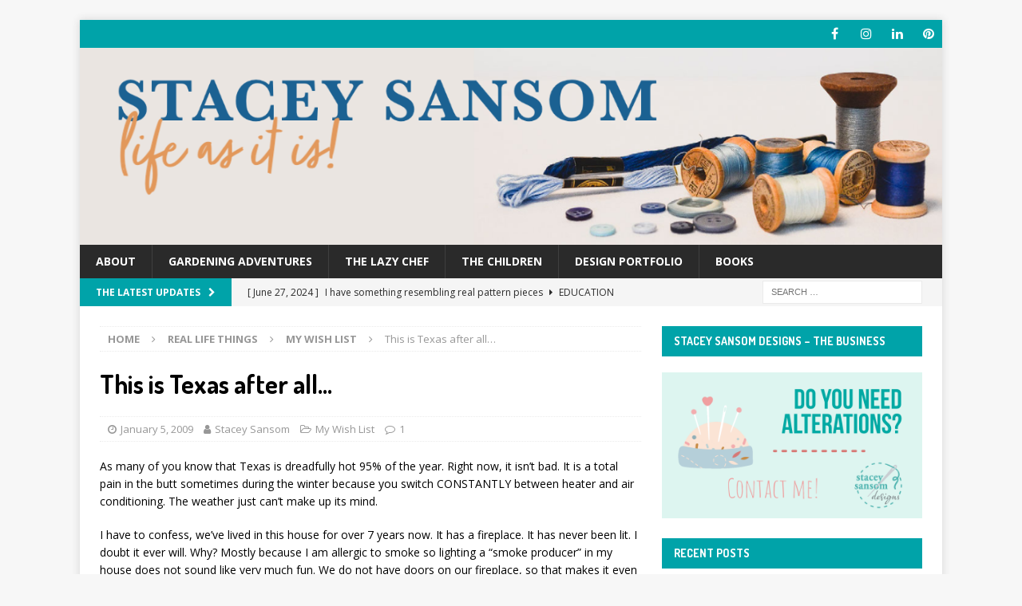

--- FILE ---
content_type: text/html; charset=UTF-8
request_url: https://www.staceysansom.com/2009/01/this-is-texas-after-all/
body_size: 15688
content:
<!DOCTYPE html>
<html class="no-js mh-one-sb" lang="en-US">
<head>
<meta charset="UTF-8">
<meta name="viewport" content="width=device-width, initial-scale=1.0">
<link rel="profile" href="http://gmpg.org/xfn/11" />
<link rel="pingback" href="https://www.staceysansom.com/xmlrpc.php" />
<meta name='robots' content='index, follow, max-image-preview:large, max-snippet:-1, max-video-preview:-1' />

	<!-- This site is optimized with the Yoast SEO plugin v26.8 - https://yoast.com/product/yoast-seo-wordpress/ -->
	<title>This is Texas after all... | Stacey Sansom</title>
	<link rel="canonical" href="https://www.staceysansom.com/2009/01/this-is-texas-after-all/" />
	<meta property="og:locale" content="en_US" />
	<meta property="og:type" content="article" />
	<meta property="og:title" content="This is Texas after all... | Stacey Sansom" />
	<meta property="og:description" content="As many of you know that Texas is dreadfully hot 95% of the year. Right now, it isn&#8217;t bad. It is a total pain in the butt sometimes during the winter because you switch CONSTANTLY between heater and air conditioning. « ... read more ... »" />
	<meta property="og:url" content="https://www.staceysansom.com/2009/01/this-is-texas-after-all/" />
	<meta property="og:site_name" content="Stacey Sansom" />
	<meta property="article:publisher" content="https://facebook.com/staceysansom/" />
	<meta property="article:author" content="https://facebook.com/staceysansom/" />
	<meta property="article:published_time" content="2009-01-05T17:02:00+00:00" />
	<meta property="og:image" content="http://www.assoc-amazon.com/e/ir?t=digitscrapcre-20&amp;l=as2&amp;o=1&amp;a=B001NFSXIW" />
	<meta name="author" content="Stacey Sansom" />
	<meta name="twitter:card" content="summary_large_image" />
	<meta name="twitter:creator" content="@https://twitter.com/staceysansom" />
	<meta name="twitter:site" content="@staceysansom" />
	<meta name="twitter:label1" content="Written by" />
	<meta name="twitter:data1" content="Stacey Sansom" />
	<meta name="twitter:label2" content="Est. reading time" />
	<meta name="twitter:data2" content="2 minutes" />
	<script type="application/ld+json" class="yoast-schema-graph">{"@context":"https://schema.org","@graph":[{"@type":"Article","@id":"https://www.staceysansom.com/2009/01/this-is-texas-after-all/#article","isPartOf":{"@id":"https://www.staceysansom.com/2009/01/this-is-texas-after-all/"},"author":{"name":"Stacey Sansom","@id":"https://www.staceysansom.com/#/schema/person/21284a3affc3b643e13b5ee0ec374911"},"headline":"This is Texas after all&#8230;","datePublished":"2009-01-05T17:02:00+00:00","mainEntityOfPage":{"@id":"https://www.staceysansom.com/2009/01/this-is-texas-after-all/"},"wordCount":352,"commentCount":1,"publisher":{"@id":"https://www.staceysansom.com/#/schema/person/21284a3affc3b643e13b5ee0ec374911"},"image":{"@id":"https://www.staceysansom.com/2009/01/this-is-texas-after-all/#primaryimage"},"thumbnailUrl":"http://www.assoc-amazon.com/e/ir?t=digitscrapcre-20&amp;l=as2&amp;o=1&amp;a=B001NFSXIW","articleSection":["My Wish List"],"inLanguage":"en-US","potentialAction":[{"@type":"CommentAction","name":"Comment","target":["https://www.staceysansom.com/2009/01/this-is-texas-after-all/#respond"]}]},{"@type":"WebPage","@id":"https://www.staceysansom.com/2009/01/this-is-texas-after-all/","url":"https://www.staceysansom.com/2009/01/this-is-texas-after-all/","name":"This is Texas after all... | Stacey Sansom","isPartOf":{"@id":"https://www.staceysansom.com/#website"},"primaryImageOfPage":{"@id":"https://www.staceysansom.com/2009/01/this-is-texas-after-all/#primaryimage"},"image":{"@id":"https://www.staceysansom.com/2009/01/this-is-texas-after-all/#primaryimage"},"thumbnailUrl":"http://www.assoc-amazon.com/e/ir?t=digitscrapcre-20&amp;l=as2&amp;o=1&amp;a=B001NFSXIW","datePublished":"2009-01-05T17:02:00+00:00","breadcrumb":{"@id":"https://www.staceysansom.com/2009/01/this-is-texas-after-all/#breadcrumb"},"inLanguage":"en-US","potentialAction":[{"@type":"ReadAction","target":["https://www.staceysansom.com/2009/01/this-is-texas-after-all/"]}]},{"@type":"ImageObject","inLanguage":"en-US","@id":"https://www.staceysansom.com/2009/01/this-is-texas-after-all/#primaryimage","url":"http://www.assoc-amazon.com/e/ir?t=digitscrapcre-20&amp;l=as2&amp;o=1&amp;a=B001NFSXIW","contentUrl":"http://www.assoc-amazon.com/e/ir?t=digitscrapcre-20&amp;l=as2&amp;o=1&amp;a=B001NFSXIW"},{"@type":"BreadcrumbList","@id":"https://www.staceysansom.com/2009/01/this-is-texas-after-all/#breadcrumb","itemListElement":[{"@type":"ListItem","position":1,"name":"Home","item":"https://www.staceysansom.com/"},{"@type":"ListItem","position":2,"name":"This is Texas after all&#8230;"}]},{"@type":"WebSite","@id":"https://www.staceysansom.com/#website","url":"https://www.staceysansom.com/","name":"Stacey Sansom","description":"Life as it is!","publisher":{"@id":"https://www.staceysansom.com/#/schema/person/21284a3affc3b643e13b5ee0ec374911"},"potentialAction":[{"@type":"SearchAction","target":{"@type":"EntryPoint","urlTemplate":"https://www.staceysansom.com/?s={search_term_string}"},"query-input":{"@type":"PropertyValueSpecification","valueRequired":true,"valueName":"search_term_string"}}],"inLanguage":"en-US"},{"@type":["Person","Organization"],"@id":"https://www.staceysansom.com/#/schema/person/21284a3affc3b643e13b5ee0ec374911","name":"Stacey Sansom","image":{"@type":"ImageObject","inLanguage":"en-US","@id":"https://www.staceysansom.com/#/schema/person/image/","url":"https://secure.gravatar.com/avatar/6855f51dd3ef7a70a49752b32a7ab389?s=96&d=mm&r=g","contentUrl":"https://secure.gravatar.com/avatar/6855f51dd3ef7a70a49752b32a7ab389?s=96&d=mm&r=g","caption":"Stacey Sansom"},"logo":{"@id":"https://www.staceysansom.com/#/schema/person/image/"},"sameAs":["https://staceysansom.com","https://facebook.com/staceysansom/","https://x.com/https://twitter.com/staceysansom"]}]}</script>
	<!-- / Yoast SEO plugin. -->


<link rel='dns-prefetch' href='//fonts.googleapis.com' />
<link rel="alternate" type="application/rss+xml" title="Stacey Sansom &raquo; Feed" href="https://www.staceysansom.com/feed/" />
<link rel="alternate" type="application/rss+xml" title="Stacey Sansom &raquo; Comments Feed" href="https://www.staceysansom.com/comments/feed/" />
<link rel="alternate" type="application/rss+xml" title="Stacey Sansom &raquo; This is Texas after all&#8230; Comments Feed" href="https://www.staceysansom.com/2009/01/this-is-texas-after-all/feed/" />
<script>(()=>{"use strict";const e=[400,500,600,700,800,900],t=e=>`wprm-min-${e}`,n=e=>`wprm-max-${e}`,s=new Set,o="ResizeObserver"in window,r=o?new ResizeObserver((e=>{for(const t of e)c(t.target)})):null,i=.5/(window.devicePixelRatio||1);function c(s){const o=s.getBoundingClientRect().width||0;for(let r=0;r<e.length;r++){const c=e[r],a=o<=c+i;o>c+i?s.classList.add(t(c)):s.classList.remove(t(c)),a?s.classList.add(n(c)):s.classList.remove(n(c))}}function a(e){s.has(e)||(s.add(e),r&&r.observe(e),c(e))}!function(e=document){e.querySelectorAll(".wprm-recipe").forEach(a)}();if(new MutationObserver((e=>{for(const t of e)for(const e of t.addedNodes)e instanceof Element&&(e.matches?.(".wprm-recipe")&&a(e),e.querySelectorAll?.(".wprm-recipe").forEach(a))})).observe(document.documentElement,{childList:!0,subtree:!0}),!o){let e=0;addEventListener("resize",(()=>{e&&cancelAnimationFrame(e),e=requestAnimationFrame((()=>s.forEach(c)))}),{passive:!0})}})();</script><script type="text/javascript">
/* <![CDATA[ */
window._wpemojiSettings = {"baseUrl":"https:\/\/s.w.org\/images\/core\/emoji\/15.0.3\/72x72\/","ext":".png","svgUrl":"https:\/\/s.w.org\/images\/core\/emoji\/15.0.3\/svg\/","svgExt":".svg","source":{"concatemoji":"https:\/\/www.staceysansom.com\/wp-includes\/js\/wp-emoji-release.min.js?ver=081f7aaa7153ca0a781f4ae86183ca69"}};
/*! This file is auto-generated */
!function(i,n){var o,s,e;function c(e){try{var t={supportTests:e,timestamp:(new Date).valueOf()};sessionStorage.setItem(o,JSON.stringify(t))}catch(e){}}function p(e,t,n){e.clearRect(0,0,e.canvas.width,e.canvas.height),e.fillText(t,0,0);var t=new Uint32Array(e.getImageData(0,0,e.canvas.width,e.canvas.height).data),r=(e.clearRect(0,0,e.canvas.width,e.canvas.height),e.fillText(n,0,0),new Uint32Array(e.getImageData(0,0,e.canvas.width,e.canvas.height).data));return t.every(function(e,t){return e===r[t]})}function u(e,t,n){switch(t){case"flag":return n(e,"\ud83c\udff3\ufe0f\u200d\u26a7\ufe0f","\ud83c\udff3\ufe0f\u200b\u26a7\ufe0f")?!1:!n(e,"\ud83c\uddfa\ud83c\uddf3","\ud83c\uddfa\u200b\ud83c\uddf3")&&!n(e,"\ud83c\udff4\udb40\udc67\udb40\udc62\udb40\udc65\udb40\udc6e\udb40\udc67\udb40\udc7f","\ud83c\udff4\u200b\udb40\udc67\u200b\udb40\udc62\u200b\udb40\udc65\u200b\udb40\udc6e\u200b\udb40\udc67\u200b\udb40\udc7f");case"emoji":return!n(e,"\ud83d\udc26\u200d\u2b1b","\ud83d\udc26\u200b\u2b1b")}return!1}function f(e,t,n){var r="undefined"!=typeof WorkerGlobalScope&&self instanceof WorkerGlobalScope?new OffscreenCanvas(300,150):i.createElement("canvas"),a=r.getContext("2d",{willReadFrequently:!0}),o=(a.textBaseline="top",a.font="600 32px Arial",{});return e.forEach(function(e){o[e]=t(a,e,n)}),o}function t(e){var t=i.createElement("script");t.src=e,t.defer=!0,i.head.appendChild(t)}"undefined"!=typeof Promise&&(o="wpEmojiSettingsSupports",s=["flag","emoji"],n.supports={everything:!0,everythingExceptFlag:!0},e=new Promise(function(e){i.addEventListener("DOMContentLoaded",e,{once:!0})}),new Promise(function(t){var n=function(){try{var e=JSON.parse(sessionStorage.getItem(o));if("object"==typeof e&&"number"==typeof e.timestamp&&(new Date).valueOf()<e.timestamp+604800&&"object"==typeof e.supportTests)return e.supportTests}catch(e){}return null}();if(!n){if("undefined"!=typeof Worker&&"undefined"!=typeof OffscreenCanvas&&"undefined"!=typeof URL&&URL.createObjectURL&&"undefined"!=typeof Blob)try{var e="postMessage("+f.toString()+"("+[JSON.stringify(s),u.toString(),p.toString()].join(",")+"));",r=new Blob([e],{type:"text/javascript"}),a=new Worker(URL.createObjectURL(r),{name:"wpTestEmojiSupports"});return void(a.onmessage=function(e){c(n=e.data),a.terminate(),t(n)})}catch(e){}c(n=f(s,u,p))}t(n)}).then(function(e){for(var t in e)n.supports[t]=e[t],n.supports.everything=n.supports.everything&&n.supports[t],"flag"!==t&&(n.supports.everythingExceptFlag=n.supports.everythingExceptFlag&&n.supports[t]);n.supports.everythingExceptFlag=n.supports.everythingExceptFlag&&!n.supports.flag,n.DOMReady=!1,n.readyCallback=function(){n.DOMReady=!0}}).then(function(){return e}).then(function(){var e;n.supports.everything||(n.readyCallback(),(e=n.source||{}).concatemoji?t(e.concatemoji):e.wpemoji&&e.twemoji&&(t(e.twemoji),t(e.wpemoji)))}))}((window,document),window._wpemojiSettings);
/* ]]> */
</script>

<style id='wp-emoji-styles-inline-css' type='text/css'>

	img.wp-smiley, img.emoji {
		display: inline !important;
		border: none !important;
		box-shadow: none !important;
		height: 1em !important;
		width: 1em !important;
		margin: 0 0.07em !important;
		vertical-align: -0.1em !important;
		background: none !important;
		padding: 0 !important;
	}
</style>
<link rel='stylesheet' id='wp-block-library-css' href='https://www.staceysansom.com/wp-includes/css/dist/block-library/style.min.css?ver=081f7aaa7153ca0a781f4ae86183ca69' type='text/css' media='all' />
<link rel='stylesheet' id='wprm-public-css' href='https://www.staceysansom.com/wp-content/plugins/wp-recipe-maker/dist/public-modern.css?ver=10.3.2' type='text/css' media='all' />
<style id='classic-theme-styles-inline-css' type='text/css'>
/*! This file is auto-generated */
.wp-block-button__link{color:#fff;background-color:#32373c;border-radius:9999px;box-shadow:none;text-decoration:none;padding:calc(.667em + 2px) calc(1.333em + 2px);font-size:1.125em}.wp-block-file__button{background:#32373c;color:#fff;text-decoration:none}
</style>
<style id='global-styles-inline-css' type='text/css'>
body{--wp--preset--color--black: #000000;--wp--preset--color--cyan-bluish-gray: #abb8c3;--wp--preset--color--white: #ffffff;--wp--preset--color--pale-pink: #f78da7;--wp--preset--color--vivid-red: #cf2e2e;--wp--preset--color--luminous-vivid-orange: #ff6900;--wp--preset--color--luminous-vivid-amber: #fcb900;--wp--preset--color--light-green-cyan: #7bdcb5;--wp--preset--color--vivid-green-cyan: #00d084;--wp--preset--color--pale-cyan-blue: #8ed1fc;--wp--preset--color--vivid-cyan-blue: #0693e3;--wp--preset--color--vivid-purple: #9b51e0;--wp--preset--gradient--vivid-cyan-blue-to-vivid-purple: linear-gradient(135deg,rgba(6,147,227,1) 0%,rgb(155,81,224) 100%);--wp--preset--gradient--light-green-cyan-to-vivid-green-cyan: linear-gradient(135deg,rgb(122,220,180) 0%,rgb(0,208,130) 100%);--wp--preset--gradient--luminous-vivid-amber-to-luminous-vivid-orange: linear-gradient(135deg,rgba(252,185,0,1) 0%,rgba(255,105,0,1) 100%);--wp--preset--gradient--luminous-vivid-orange-to-vivid-red: linear-gradient(135deg,rgba(255,105,0,1) 0%,rgb(207,46,46) 100%);--wp--preset--gradient--very-light-gray-to-cyan-bluish-gray: linear-gradient(135deg,rgb(238,238,238) 0%,rgb(169,184,195) 100%);--wp--preset--gradient--cool-to-warm-spectrum: linear-gradient(135deg,rgb(74,234,220) 0%,rgb(151,120,209) 20%,rgb(207,42,186) 40%,rgb(238,44,130) 60%,rgb(251,105,98) 80%,rgb(254,248,76) 100%);--wp--preset--gradient--blush-light-purple: linear-gradient(135deg,rgb(255,206,236) 0%,rgb(152,150,240) 100%);--wp--preset--gradient--blush-bordeaux: linear-gradient(135deg,rgb(254,205,165) 0%,rgb(254,45,45) 50%,rgb(107,0,62) 100%);--wp--preset--gradient--luminous-dusk: linear-gradient(135deg,rgb(255,203,112) 0%,rgb(199,81,192) 50%,rgb(65,88,208) 100%);--wp--preset--gradient--pale-ocean: linear-gradient(135deg,rgb(255,245,203) 0%,rgb(182,227,212) 50%,rgb(51,167,181) 100%);--wp--preset--gradient--electric-grass: linear-gradient(135deg,rgb(202,248,128) 0%,rgb(113,206,126) 100%);--wp--preset--gradient--midnight: linear-gradient(135deg,rgb(2,3,129) 0%,rgb(40,116,252) 100%);--wp--preset--font-size--small: 13px;--wp--preset--font-size--medium: 20px;--wp--preset--font-size--large: 36px;--wp--preset--font-size--x-large: 42px;--wp--preset--spacing--20: 0.44rem;--wp--preset--spacing--30: 0.67rem;--wp--preset--spacing--40: 1rem;--wp--preset--spacing--50: 1.5rem;--wp--preset--spacing--60: 2.25rem;--wp--preset--spacing--70: 3.38rem;--wp--preset--spacing--80: 5.06rem;--wp--preset--shadow--natural: 6px 6px 9px rgba(0, 0, 0, 0.2);--wp--preset--shadow--deep: 12px 12px 50px rgba(0, 0, 0, 0.4);--wp--preset--shadow--sharp: 6px 6px 0px rgba(0, 0, 0, 0.2);--wp--preset--shadow--outlined: 6px 6px 0px -3px rgba(255, 255, 255, 1), 6px 6px rgba(0, 0, 0, 1);--wp--preset--shadow--crisp: 6px 6px 0px rgba(0, 0, 0, 1);}:where(.is-layout-flex){gap: 0.5em;}:where(.is-layout-grid){gap: 0.5em;}body .is-layout-flex{display: flex;}body .is-layout-flex{flex-wrap: wrap;align-items: center;}body .is-layout-flex > *{margin: 0;}body .is-layout-grid{display: grid;}body .is-layout-grid > *{margin: 0;}:where(.wp-block-columns.is-layout-flex){gap: 2em;}:where(.wp-block-columns.is-layout-grid){gap: 2em;}:where(.wp-block-post-template.is-layout-flex){gap: 1.25em;}:where(.wp-block-post-template.is-layout-grid){gap: 1.25em;}.has-black-color{color: var(--wp--preset--color--black) !important;}.has-cyan-bluish-gray-color{color: var(--wp--preset--color--cyan-bluish-gray) !important;}.has-white-color{color: var(--wp--preset--color--white) !important;}.has-pale-pink-color{color: var(--wp--preset--color--pale-pink) !important;}.has-vivid-red-color{color: var(--wp--preset--color--vivid-red) !important;}.has-luminous-vivid-orange-color{color: var(--wp--preset--color--luminous-vivid-orange) !important;}.has-luminous-vivid-amber-color{color: var(--wp--preset--color--luminous-vivid-amber) !important;}.has-light-green-cyan-color{color: var(--wp--preset--color--light-green-cyan) !important;}.has-vivid-green-cyan-color{color: var(--wp--preset--color--vivid-green-cyan) !important;}.has-pale-cyan-blue-color{color: var(--wp--preset--color--pale-cyan-blue) !important;}.has-vivid-cyan-blue-color{color: var(--wp--preset--color--vivid-cyan-blue) !important;}.has-vivid-purple-color{color: var(--wp--preset--color--vivid-purple) !important;}.has-black-background-color{background-color: var(--wp--preset--color--black) !important;}.has-cyan-bluish-gray-background-color{background-color: var(--wp--preset--color--cyan-bluish-gray) !important;}.has-white-background-color{background-color: var(--wp--preset--color--white) !important;}.has-pale-pink-background-color{background-color: var(--wp--preset--color--pale-pink) !important;}.has-vivid-red-background-color{background-color: var(--wp--preset--color--vivid-red) !important;}.has-luminous-vivid-orange-background-color{background-color: var(--wp--preset--color--luminous-vivid-orange) !important;}.has-luminous-vivid-amber-background-color{background-color: var(--wp--preset--color--luminous-vivid-amber) !important;}.has-light-green-cyan-background-color{background-color: var(--wp--preset--color--light-green-cyan) !important;}.has-vivid-green-cyan-background-color{background-color: var(--wp--preset--color--vivid-green-cyan) !important;}.has-pale-cyan-blue-background-color{background-color: var(--wp--preset--color--pale-cyan-blue) !important;}.has-vivid-cyan-blue-background-color{background-color: var(--wp--preset--color--vivid-cyan-blue) !important;}.has-vivid-purple-background-color{background-color: var(--wp--preset--color--vivid-purple) !important;}.has-black-border-color{border-color: var(--wp--preset--color--black) !important;}.has-cyan-bluish-gray-border-color{border-color: var(--wp--preset--color--cyan-bluish-gray) !important;}.has-white-border-color{border-color: var(--wp--preset--color--white) !important;}.has-pale-pink-border-color{border-color: var(--wp--preset--color--pale-pink) !important;}.has-vivid-red-border-color{border-color: var(--wp--preset--color--vivid-red) !important;}.has-luminous-vivid-orange-border-color{border-color: var(--wp--preset--color--luminous-vivid-orange) !important;}.has-luminous-vivid-amber-border-color{border-color: var(--wp--preset--color--luminous-vivid-amber) !important;}.has-light-green-cyan-border-color{border-color: var(--wp--preset--color--light-green-cyan) !important;}.has-vivid-green-cyan-border-color{border-color: var(--wp--preset--color--vivid-green-cyan) !important;}.has-pale-cyan-blue-border-color{border-color: var(--wp--preset--color--pale-cyan-blue) !important;}.has-vivid-cyan-blue-border-color{border-color: var(--wp--preset--color--vivid-cyan-blue) !important;}.has-vivid-purple-border-color{border-color: var(--wp--preset--color--vivid-purple) !important;}.has-vivid-cyan-blue-to-vivid-purple-gradient-background{background: var(--wp--preset--gradient--vivid-cyan-blue-to-vivid-purple) !important;}.has-light-green-cyan-to-vivid-green-cyan-gradient-background{background: var(--wp--preset--gradient--light-green-cyan-to-vivid-green-cyan) !important;}.has-luminous-vivid-amber-to-luminous-vivid-orange-gradient-background{background: var(--wp--preset--gradient--luminous-vivid-amber-to-luminous-vivid-orange) !important;}.has-luminous-vivid-orange-to-vivid-red-gradient-background{background: var(--wp--preset--gradient--luminous-vivid-orange-to-vivid-red) !important;}.has-very-light-gray-to-cyan-bluish-gray-gradient-background{background: var(--wp--preset--gradient--very-light-gray-to-cyan-bluish-gray) !important;}.has-cool-to-warm-spectrum-gradient-background{background: var(--wp--preset--gradient--cool-to-warm-spectrum) !important;}.has-blush-light-purple-gradient-background{background: var(--wp--preset--gradient--blush-light-purple) !important;}.has-blush-bordeaux-gradient-background{background: var(--wp--preset--gradient--blush-bordeaux) !important;}.has-luminous-dusk-gradient-background{background: var(--wp--preset--gradient--luminous-dusk) !important;}.has-pale-ocean-gradient-background{background: var(--wp--preset--gradient--pale-ocean) !important;}.has-electric-grass-gradient-background{background: var(--wp--preset--gradient--electric-grass) !important;}.has-midnight-gradient-background{background: var(--wp--preset--gradient--midnight) !important;}.has-small-font-size{font-size: var(--wp--preset--font-size--small) !important;}.has-medium-font-size{font-size: var(--wp--preset--font-size--medium) !important;}.has-large-font-size{font-size: var(--wp--preset--font-size--large) !important;}.has-x-large-font-size{font-size: var(--wp--preset--font-size--x-large) !important;}
.wp-block-navigation a:where(:not(.wp-element-button)){color: inherit;}
:where(.wp-block-post-template.is-layout-flex){gap: 1.25em;}:where(.wp-block-post-template.is-layout-grid){gap: 1.25em;}
:where(.wp-block-columns.is-layout-flex){gap: 2em;}:where(.wp-block-columns.is-layout-grid){gap: 2em;}
.wp-block-pullquote{font-size: 1.5em;line-height: 1.6;}
</style>
<link rel='stylesheet' id='mh-magazine-css' href='https://www.staceysansom.com/wp-content/themes/mh-magazine/style.css?ver=3.8.2' type='text/css' media='all' />
<link rel='stylesheet' id='mh-font-awesome-css' href='https://www.staceysansom.com/wp-content/themes/mh-magazine/includes/font-awesome.min.css' type='text/css' media='all' />
<link rel='stylesheet' id='mh-google-fonts-css' href='https://fonts.googleapis.com/css?family=Open+Sans:300,400,400italic,600,700%7cDosis:300,400,400italic,600,700' type='text/css' media='all' />
<script type="text/javascript" src="https://www.staceysansom.com/wp-includes/js/jquery/jquery.min.js?ver=3.7.1" id="jquery-core-js"></script>
<script type="text/javascript" src="https://www.staceysansom.com/wp-includes/js/jquery/jquery-migrate.min.js?ver=3.4.1" id="jquery-migrate-js"></script>
<script type="text/javascript" src="https://www.staceysansom.com/wp-content/themes/mh-magazine/js/scripts.js?ver=3.8.2" id="mh-scripts-js"></script>
<link rel="https://api.w.org/" href="https://www.staceysansom.com/wp-json/" /><link rel="alternate" type="application/json" href="https://www.staceysansom.com/wp-json/wp/v2/posts/1014" /><link rel="EditURI" type="application/rsd+xml" title="RSD" href="https://www.staceysansom.com/xmlrpc.php?rsd" />

<link rel='shortlink' href='https://www.staceysansom.com/?p=1014' />
<link rel="alternate" type="application/json+oembed" href="https://www.staceysansom.com/wp-json/oembed/1.0/embed?url=https%3A%2F%2Fwww.staceysansom.com%2F2009%2F01%2Fthis-is-texas-after-all%2F" />
<link rel="alternate" type="text/xml+oembed" href="https://www.staceysansom.com/wp-json/oembed/1.0/embed?url=https%3A%2F%2Fwww.staceysansom.com%2F2009%2F01%2Fthis-is-texas-after-all%2F&#038;format=xml" />
<style type="text/css"> .tippy-box[data-theme~="wprm"] { background-color: #333333; color: #FFFFFF; } .tippy-box[data-theme~="wprm"][data-placement^="top"] > .tippy-arrow::before { border-top-color: #333333; } .tippy-box[data-theme~="wprm"][data-placement^="bottom"] > .tippy-arrow::before { border-bottom-color: #333333; } .tippy-box[data-theme~="wprm"][data-placement^="left"] > .tippy-arrow::before { border-left-color: #333333; } .tippy-box[data-theme~="wprm"][data-placement^="right"] > .tippy-arrow::before { border-right-color: #333333; } .tippy-box[data-theme~="wprm"] a { color: #FFFFFF; } .wprm-comment-rating svg { width: 18px !important; height: 18px !important; } img.wprm-comment-rating { width: 90px !important; height: 18px !important; } body { --comment-rating-star-color: #343434; } body { --wprm-popup-font-size: 16px; } body { --wprm-popup-background: #ffffff; } body { --wprm-popup-title: #000000; } body { --wprm-popup-content: #444444; } body { --wprm-popup-button-background: #444444; } body { --wprm-popup-button-text: #ffffff; } body { --wprm-popup-accent: #747B2D; }</style><style type="text/css">.wprm-glossary-term {color: #5A822B;text-decoration: underline;cursor: help;}</style><style type="text/css">
.mh-widget-layout4 .mh-widget-title { background: #00a3a9; background: rgba(0, 163, 169, 0.6); }
.mh-preheader, .mh-wide-layout .mh-subheader, .mh-ticker-title, .mh-main-nav li:hover, .mh-footer-nav, .slicknav_menu, .slicknav_btn, .slicknav_nav .slicknav_item:hover, .slicknav_nav a:hover, .mh-back-to-top, .mh-subheading, .entry-tags .fa, .entry-tags li:hover, .mh-widget-layout2 .mh-widget-title, .mh-widget-layout4 .mh-widget-title-inner, .mh-widget-layout4 .mh-footer-widget-title, .mh-widget-layout5 .mh-widget-title-inner, .mh-widget-layout6 .mh-widget-title, #mh-mobile .flex-control-paging li a.flex-active, .mh-image-caption, .mh-carousel-layout1 .mh-carousel-caption, .mh-tab-button.active, .mh-tab-button.active:hover, .mh-footer-widget .mh-tab-button.active, .mh-social-widget li:hover a, .mh-footer-widget .mh-social-widget li a, .mh-footer-widget .mh-author-bio-widget, .tagcloud a:hover, .mh-widget .tagcloud a:hover, .mh-footer-widget .tagcloud a:hover, .mh-posts-stacked-item .mh-meta, .page-numbers:hover, .mh-loop-pagination .current, .mh-comments-pagination .current, .pagelink, a:hover .pagelink, input[type=submit], #infinite-handle span { background: #00a3a9; }
.mh-main-nav-wrap .slicknav_nav ul, blockquote, .mh-widget-layout1 .mh-widget-title, .mh-widget-layout3 .mh-widget-title, .mh-widget-layout5 .mh-widget-title, .mh-widget-layout8 .mh-widget-title:after, #mh-mobile .mh-slider-caption, .mh-carousel-layout1, .mh-spotlight-widget, .mh-author-bio-widget, .mh-author-bio-title, .mh-author-bio-image-frame, .mh-video-widget, .mh-tab-buttons, textarea:hover, input[type=text]:hover, input[type=email]:hover, input[type=tel]:hover, input[type=url]:hover { border-color: #00a3a9; }
.mh-dropcap, .mh-carousel-layout1 .flex-direction-nav a, .mh-carousel-layout2 .mh-carousel-caption, .mh-posts-digest-small-category, .mh-posts-lineup-more, .bypostauthor .fn:after, .mh-comment-list .comment-reply-link:before, #respond #cancel-comment-reply-link:before { color: #00a3a9; }
.entry-content a { color: #e55552; }
a:hover, .entry-content a:hover, #respond a:hover, #respond #cancel-comment-reply-link:hover, #respond .logged-in-as a:hover, .mh-comment-list .comment-meta a:hover, .mh-ping-list .mh-ping-item a:hover, .mh-meta a:hover, .mh-breadcrumb a:hover, .mh-tabbed-widget a:hover { color: #e54947; }
</style>
<!--[if lt IE 9]>
<script src="https://www.staceysansom.com/wp-content/themes/mh-magazine/js/css3-mediaqueries.js"></script>
<![endif]-->
<style type="text/css">
h1, h2, h3, h4, h5, h6, .mh-custom-posts-small-title { font-family: "Dosis", sans-serif; }
</style>
		<style type="text/css" id="wp-custom-css">
			.mh-share-button {margin: 50px 0 25px 0;}
.mh-related-content {margin: 50px 0 25px 0;
padding: 25px 0;}
.mh-post-nav {margin: 50px 25px;}		</style>
		</head>
<body id="mh-mobile" class="post-template-default single single-post postid-1014 single-format-standard mh-boxed-layout mh-right-sb mh-loop-layout5 mh-widget-layout2" itemscope="itemscope" itemtype="http://schema.org/WebPage">
<aside class="mh-container mh-header-widget-1">
</aside>
<div class="mh-container mh-container-outer">
<div class="mh-header-nav-mobile clearfix"></div>
	<div class="mh-preheader">
    	<div class="mh-container mh-container-inner mh-row clearfix">
							<div class="mh-header-bar-content mh-header-bar-top-left mh-col-2-3 clearfix">
									</div>
										<div class="mh-header-bar-content mh-header-bar-top-right mh-col-1-3 clearfix">
											<nav class="mh-social-icons mh-social-nav mh-social-nav-top clearfix" itemscope="itemscope" itemtype="http://schema.org/SiteNavigationElement">
							<div class="menu-social-top-container"><ul id="menu-social-top" class="menu"><li id="menu-item-2736" class="menu-item menu-item-type-custom menu-item-object-custom menu-item-2736"><a href="http://facebook.com/staceysansom/"><i class="fa fa-mh-social"></i><span class="screen-reader-text">Facebook</span></a></li>
<li id="menu-item-2747" class="menu-item menu-item-type-custom menu-item-object-custom menu-item-2747"><a href="https://www.instagram.com/stacey_sansom/"><i class="fa fa-mh-social"></i><span class="screen-reader-text">Instagram</span></a></li>
<li id="menu-item-2748" class="menu-item menu-item-type-custom menu-item-object-custom menu-item-2748"><a href="https://www.linkedin.com/in/stacey-sansom-b534a514/"><i class="fa fa-mh-social"></i><span class="screen-reader-text">LinkedIN</span></a></li>
<li id="menu-item-2749" class="menu-item menu-item-type-custom menu-item-object-custom menu-item-2749"><a href="https://www.pinterest.com/STACEYSANSOMDESIGNS/"><i class="fa fa-mh-social"></i><span class="screen-reader-text">Pinterest</span></a></li>
</ul></div>						</nav>
									</div>
					</div>
	</div>
<header class="mh-header" itemscope="itemscope" itemtype="http://schema.org/WPHeader">
	<div class="mh-container mh-container-inner clearfix">
		<div class="mh-custom-header clearfix">
<a class="mh-header-image-link" href="https://www.staceysansom.com/" title="Stacey Sansom" rel="home">
<img class="mh-header-image" src="https://www.staceysansom.com/wp-content/uploads/2021/09/cropped-ss-blog-header-main-2021-09-21-v01.png" height="274" width="1200" alt="Stacey Sansom" />
</a>
</div>
	</div>
	<div class="mh-main-nav-wrap">
		<nav class="mh-navigation mh-main-nav mh-container mh-container-inner clearfix" itemscope="itemscope" itemtype="http://schema.org/SiteNavigationElement">
			<div class="menu-pages-container"><ul id="menu-pages" class="menu"><li id="menu-item-1209" class="menu-item menu-item-type-post_type menu-item-object-post menu-item-1209"><a href="https://www.staceysansom.com/2018/10/stacey-sansom-life-as-it-is/">About</a></li>
<li id="menu-item-3866" class="menu-item menu-item-type-taxonomy menu-item-object-category menu-item-3866"><a href="https://www.staceysansom.com/category/real-life-things/gardening-adventures/">Gardening Adventures</a></li>
<li id="menu-item-2706" class="menu-item menu-item-type-post_type menu-item-object-page menu-item-2706"><a href="https://www.staceysansom.com/the-lazy-chef/">The Lazy Chef</a></li>
<li id="menu-item-3865" class="menu-item menu-item-type-taxonomy menu-item-object-category menu-item-3865"><a href="https://www.staceysansom.com/category/my-family/the-children/">The Children</a></li>
<li id="menu-item-2811" class="menu-item menu-item-type-post_type menu-item-object-page menu-item-2811"><a href="https://www.staceysansom.com/design-portfolio-fragmented-creativity/">Design Portfolio</a></li>
<li id="menu-item-2903" class="menu-item menu-item-type-post_type menu-item-object-page menu-item-2903"><a href="https://www.staceysansom.com/books/">Books</a></li>
</ul></div>		</nav>
	</div>
	</header>
	<div class="mh-subheader">
		<div class="mh-container mh-container-inner mh-row clearfix">
							<div class="mh-header-bar-content mh-header-bar-bottom-left mh-col-2-3 clearfix">
											<div class="mh-header-ticker mh-header-ticker-bottom">
							<div class="mh-ticker-bottom">
			<div class="mh-ticker-title mh-ticker-title-bottom">
			The latest updates<i class="fa fa-chevron-right"></i>		</div>
		<div class="mh-ticker-content mh-ticker-content-bottom">
		<ul id="mh-ticker-loop-bottom">				<li class="mh-ticker-item mh-ticker-item-bottom">
					<a href="https://www.staceysansom.com/2024/07/i-made-a-pattern-using-cad/" title="I made a pattern using CAD">
						<span class="mh-ticker-item-date mh-ticker-item-date-bottom">
                        	[ July 10, 2024 ]                        </span>
						<span class="mh-ticker-item-title mh-ticker-item-title-bottom">
							I made a pattern using CAD						</span>
													<span class="mh-ticker-item-cat mh-ticker-item-cat-bottom">
								<i class="fa fa-caret-right"></i>
																Education							</span>
											</a>
				</li>				<li class="mh-ticker-item mh-ticker-item-bottom">
					<a href="https://www.staceysansom.com/2024/07/compilation-of-readings/" title="Compilation of Readings">
						<span class="mh-ticker-item-date mh-ticker-item-date-bottom">
                        	[ July 5, 2024 ]                        </span>
						<span class="mh-ticker-item-title mh-ticker-item-title-bottom">
							Compilation of Readings						</span>
													<span class="mh-ticker-item-cat mh-ticker-item-cat-bottom">
								<i class="fa fa-caret-right"></i>
																Education							</span>
											</a>
				</li>				<li class="mh-ticker-item mh-ticker-item-bottom">
					<a href="https://www.staceysansom.com/2024/07/air-conditioning-and-education/" title="Air Conditioning and Education">
						<span class="mh-ticker-item-date mh-ticker-item-date-bottom">
                        	[ July 2, 2024 ]                        </span>
						<span class="mh-ticker-item-title mh-ticker-item-title-bottom">
							Air Conditioning and Education						</span>
													<span class="mh-ticker-item-cat mh-ticker-item-cat-bottom">
								<i class="fa fa-caret-right"></i>
																Education							</span>
											</a>
				</li>				<li class="mh-ticker-item mh-ticker-item-bottom">
					<a href="https://www.staceysansom.com/2024/06/i-have-something-resembling-real-pattern-pieces/" title="I have something resembling real pattern pieces">
						<span class="mh-ticker-item-date mh-ticker-item-date-bottom">
                        	[ June 27, 2024 ]                        </span>
						<span class="mh-ticker-item-title mh-ticker-item-title-bottom">
							I have something resembling real pattern pieces						</span>
													<span class="mh-ticker-item-cat mh-ticker-item-cat-bottom">
								<i class="fa fa-caret-right"></i>
																Education							</span>
											</a>
				</li>				<li class="mh-ticker-item mh-ticker-item-bottom">
					<a href="https://www.staceysansom.com/2024/06/the-garden-is-thriving-on-neglect/" title="The garden is thriving on neglect">
						<span class="mh-ticker-item-date mh-ticker-item-date-bottom">
                        	[ June 25, 2024 ]                        </span>
						<span class="mh-ticker-item-title mh-ticker-item-title-bottom">
							The garden is thriving on neglect						</span>
													<span class="mh-ticker-item-cat mh-ticker-item-cat-bottom">
								<i class="fa fa-caret-right"></i>
																Gardening Adventures							</span>
											</a>
				</li>		</ul>
	</div>
</div>						</div>
									</div>
										<div class="mh-header-bar-content mh-header-bar-bottom-right mh-col-1-3 clearfix">
											<aside class="mh-header-search mh-header-search-bottom">
							<form role="search" method="get" class="search-form" action="https://www.staceysansom.com/">
				<label>
					<span class="screen-reader-text">Search for:</span>
					<input type="search" class="search-field" placeholder="Search &hellip;" value="" name="s" />
				</label>
				<input type="submit" class="search-submit" value="Search" />
			</form>						</aside>
									</div>
					</div>
	</div>
<div class="mh-wrapper clearfix">
	<div class="mh-main clearfix">
		<div id="main-content" class="mh-content" role="main" itemprop="mainContentOfPage"><nav class="mh-breadcrumb"><span itemscope itemtype="http://data-vocabulary.org/Breadcrumb"><a href="https://www.staceysansom.com" itemprop="url"><span itemprop="title">Home</span></a></span><span class="mh-breadcrumb-delimiter"><i class="fa fa-angle-right"></i></span><a href="https://www.staceysansom.com/category/real-life-things/">Real Life Things</a><span class="mh-breadcrumb-delimiter"><i class="fa fa-angle-right"></i></span><span itemscope itemtype="http://data-vocabulary.org/Breadcrumb"><a href="https://www.staceysansom.com/category/real-life-things/wish-list/" itemprop="url"><span itemprop="title">My Wish List</span></a></span><span class="mh-breadcrumb-delimiter"><i class="fa fa-angle-right"></i></span>This is Texas after all&#8230;</nav>
<article id="post-1014" class="post-1014 post type-post status-publish format-standard hentry category-wish-list">
	<header class="entry-header clearfix"><h1 class="entry-title">This is Texas after all&#8230;</h1><div class="mh-meta entry-meta">
<span class="entry-meta-date updated"><i class="fa fa-clock-o"></i><a href="https://www.staceysansom.com/2009/01/">January 5, 2009</a></span>
<span class="entry-meta-author author vcard"><i class="fa fa-user"></i><a class="fn" href="https://www.staceysansom.com/author/mamabear/">Stacey Sansom</a></span>
<span class="entry-meta-categories"><i class="fa fa-folder-open-o"></i><a href="https://www.staceysansom.com/category/real-life-things/wish-list/" rel="category tag">My Wish List</a></span>
<span class="entry-meta-comments"><i class="fa fa-comment-o"></i><a href="https://www.staceysansom.com/2009/01/this-is-texas-after-all/#comments" class="mh-comment-count-link" >1</a></span>
</div>
	</header>
		<div class="entry-content clearfix"><p>As many of you know that Texas is dreadfully hot 95% of the year. Right now, it isn&#8217;t bad. It is a total pain in the butt sometimes during the winter because you switch CONSTANTLY between heater and air conditioning. The weather just can&#8217;t make up its mind.</p>
<p>I have to confess, we&#8217;ve lived in this house for over 7 years now. It has a fireplace. It has never been lit. I doubt it ever will. Why? Mostly because I am allergic to smoke so lighting a &#8220;smoke producer&#8221; in my house does not sound like very much fun. We do not have doors on our fireplace, so that makes it even less likely that I&#8217;d consider it. I don&#8217;t light candles either unless it is absolutely necessary. You&#8217;d be hard pressed to find them in my house. I suppose if we got desperate, we could light all the birthday candles.</p>
<p>That being said, however, it does not mean that I don&#8217;t like the look of a fire going in the fireplace. I do. I just don&#8217;t see the point if it is going to set off my allergies AND we simply don&#8217;t need it 95% of the year. Even then 50% of the winter months we don&#8217;t need the &#8220;heat&#8221; either. It made even less sense when we had little kids (but they are old enough to know better now).</p>
<p>So on my quest for the perfect solution to the &#8220;empty fireplace&#8221; problem, I think I have finally found the solution. Not that the fireplace is a problem for me. It is not. People just always wonder.</p>
<p>Anyway&#8230;a quick search reveals the:<br /><a href="http://www.amazon.com/gp/product/B001NFSXIW?ie=UTF8&amp;tag=digitscrapcre-20&amp;linkCode=as2&amp;camp=1789&amp;creative=390957&amp;creativeASIN=B001NFSXIW">Pleasant Hearth Electric Crackling Wood Log Set</a><img decoding="async" src="http://www.assoc-amazon.com/e/ir?t=digitscrapcre-20&amp;l=as2&amp;o=1&amp;a=B001NFSXIW" alt="" style="border: medium none  ! important; margin: 0px ! important;" border="0" height="1" width="1" />.</p>
<p><a href="http://www.homedepot.com/catalog/productImages/400/7b/7baa8ced-5747-4021-8ab7-8f62218fb3ed_400.jpg"><img decoding="async" style="margin: 0px auto 10px; display: block; text-align: center; cursor: pointer; width: 400px; height: 400px;" src="http://www.homedepot.com/catalog/productImages/400/7b/7baa8ced-5747-4021-8ab7-8f62218fb3ed_400.jpg" alt="" border="0" /></a><br />So there you have it, the perfect solution for EMPTY Texas fireplaces! It says it does not produce heat but it does look and sound like a real burning fire, even gives that romantic glow.</p>
<p>Yes, I have to confess that I would be interested in adding one to my fireplace. Of course&#8230;I am not sure how it plugs in. *laugh* We&#8217;ll take it one problem at a time.</p>
<div class="mh-social-bottom">
<div class="mh-share-buttons clearfix">
	<a class="mh-facebook" href="#" onclick="window.open('https://www.facebook.com/sharer.php?u=https%3A%2F%2Fwww.staceysansom.com%2F2009%2F01%2Fthis-is-texas-after-all%2F&t=This+is+Texas+after+all%E2%80%A6', 'facebookShare', 'width=626,height=436'); return false;" title="Share on Facebook">
		<span class="mh-share-button"><i class="fa fa-facebook"></i></span>
	</a>
	<a class="mh-twitter" href="#" onclick="window.open('https://twitter.com/share?text=This+is+Texas+after+all%E2%80%A6:&url=https%3A%2F%2Fwww.staceysansom.com%2F2009%2F01%2Fthis-is-texas-after-all%2F', 'twitterShare', 'width=626,height=436'); return false;" title="Tweet This Post">
		<span class="mh-share-button"><i class="fa fa-twitter"></i></span>
	</a>
	<a class="mh-pinterest" href="#" onclick="window.open('https://pinterest.com/pin/create/button/?url=https%3A%2F%2Fwww.staceysansom.com%2F2009%2F01%2Fthis-is-texas-after-all%2F&media=&description=This+is+Texas+after+all%E2%80%A6', 'pinterestShare', 'width=750,height=350'); return false;" title="Pin This Post">
		<span class="mh-share-button"><i class="fa fa-pinterest"></i></span>
	</a>
	<a class="mh-googleplus" href="#" onclick="window.open('https://plusone.google.com/_/+1/confirm?hl=en-US&url=https%3A%2F%2Fwww.staceysansom.com%2F2009%2F01%2Fthis-is-texas-after-all%2F', 'googleShare', 'width=626,height=436'); return false;" title="Share on Google+" target="_blank">
		<span class="mh-share-button"><i class="fa fa-google-plus"></i></span>
	</a>
	<a class="mh-email" href="mailto:?subject=This%20is%20Texas%20after%20all%E2%80%A6&amp;body=https%3A%2F%2Fwww.staceysansom.com%2F2009%2F01%2Fthis-is-texas-after-all%2F" title="Send this article to a friend" target="_blank">
		<span class="mh-share-button"><i class="fa fa-envelope-o"></i></span>
	</a>
</div></div>
	</div></article><nav class="mh-post-nav mh-row clearfix" itemscope="itemscope" itemtype="http://schema.org/SiteNavigationElement">
<div class="mh-col-1-2 mh-post-nav-item mh-post-nav-prev">
<a href="https://www.staceysansom.com/2009/01/monday-morning-and-2-of-the-kids-are-off-to-school/" rel="prev"><span>Previous</span><p>Monday morning and 2 of the kids are off to school</p></a></div>
<div class="mh-col-1-2 mh-post-nav-item mh-post-nav-next">
<a href="https://www.staceysansom.com/2009/01/today-was-an-accomplished-day/" rel="next"><span>Next</span><p>Today was an &#8220;accomplished&#8221; day</p></a></div>
</nav>
<div id="comments" class="mh-comments-wrap">
			<h4 class="mh-widget-title">
				<span class="mh-widget-title-inner">
					1 Comment				</span>
			</h4>
			<ol class="commentlist mh-comment-list">
						<li id="comment-111" class="comment even thread-even depth-1 entry-content">
			<article id="div-comment-111" class="comment-body">
				<footer class="comment-meta">
					<div class="comment-author vcard">
						<img alt='' src='https://secure.gravatar.com/avatar/41dc3e007986c35dc46763689fa93174?s=50&#038;d=mm&#038;r=g' srcset='https://secure.gravatar.com/avatar/41dc3e007986c35dc46763689fa93174?s=100&#038;d=mm&#038;r=g 2x' class='avatar avatar-50 photo' height='50' width='50' decoding='async'/>						<b class="fn"><a href="https://www.blogger.com/profile/04602919251709933047" class="url" rel="ugc external nofollow">Leanne</a></b> <span class="says">says:</span>					</div><!-- .comment-author -->

					<div class="comment-metadata">
						<a href="https://www.staceysansom.com/2009/01/this-is-texas-after-all/#comment-111"><time datetime="2009-01-07T09:53:14-06:00">January 7, 2009 at 9:53 am</time></a>					</div><!-- .comment-metadata -->

									</footer><!-- .comment-meta -->

				<div class="comment-content">
					<p>That kills me that they actually have something like this. I can see a purpose for it, but it makes me laugh. Thanks for sharing.</p>
				</div><!-- .comment-content -->

				<div class="reply"><a rel='nofollow' class='comment-reply-link' href='#comment-111' data-commentid="111" data-postid="1014" data-belowelement="div-comment-111" data-respondelement="respond" data-replyto="Reply to Leanne" aria-label='Reply to Leanne'>Reply</a></div>			</article><!-- .comment-body -->
		</li><!-- #comment-## -->
			</ol>	<div id="respond" class="comment-respond">
		<h3 id="reply-title" class="comment-reply-title">Leave a Reply <small><a rel="nofollow" id="cancel-comment-reply-link" href="/2009/01/this-is-texas-after-all/#respond" style="display:none;">Cancel reply</a></small></h3><form action="https://www.staceysansom.com/wp-comments-post.php" method="post" id="commentform" class="comment-form" novalidate><p class="comment-notes">Your email address will not be published.</p><div class="comment-form-wprm-rating" style="display: none">
	<label for="wprm-comment-rating-867962315">Recipe Rating</label>	<span class="wprm-rating-stars">
		<fieldset class="wprm-comment-ratings-container" data-original-rating="0" data-current-rating="0">
			<legend>Recipe Rating</legend>
			<input aria-label="Don&#039;t rate this recipe" name="wprm-comment-rating" value="0" type="radio" onclick="WPRecipeMaker.rating.onClick(this)" style="margin-left: -21px !important; width: 24px !important; height: 24px !important;" checked="checked"><span aria-hidden="true" style="width: 120px !important; height: 24px !important;"><svg xmlns="http://www.w3.org/2000/svg" xmlns:xlink="http://www.w3.org/1999/xlink" x="0px" y="0px" width="106.66666666667px" height="16px" viewBox="0 0 160 32">
  <defs>
	<path class="wprm-star-empty" id="wprm-star-0" fill="none" stroke="#343434" stroke-width="2" stroke-linejoin="round" d="M11.99,1.94c-.35,0-.67.19-.83.51l-2.56,5.2c-.11.24-.34.4-.61.43l-5.75.83c-.35.05-.64.3-.74.64-.11.34,0,.7.22.94l4.16,4.05c.19.19.27.45.22.7l-.98,5.72c-.06.35.1.7.37.9.29.21.66.24.98.08l5.14-2.71h0c.24-.13.51-.13.75,0l5.14,2.71c.32.16.69.13.98-.08.29-.21.43-.56.37-.9l-.98-5.72h0c-.05-.26.05-.53.22-.7l4.16-4.05h0c.26-.24.34-.61.22-.94s-.4-.58-.74-.64l-5.75-.83c-.26-.03-.48-.21-.61-.43l-2.56-5.2c-.16-.32-.48-.53-.83-.51,0,0-.02,0-.02,0Z"/>
  </defs>
	<use xlink:href="#wprm-star-0" x="4" y="4" />
	<use xlink:href="#wprm-star-0" x="36" y="4" />
	<use xlink:href="#wprm-star-0" x="68" y="4" />
	<use xlink:href="#wprm-star-0" x="100" y="4" />
	<use xlink:href="#wprm-star-0" x="132" y="4" />
</svg></span><br><input aria-label="Rate this recipe 1 out of 5 stars" name="wprm-comment-rating" value="1" type="radio" onclick="WPRecipeMaker.rating.onClick(this)" style="width: 24px !important; height: 24px !important;"><span aria-hidden="true" style="width: 120px !important; height: 24px !important;"><svg xmlns="http://www.w3.org/2000/svg" xmlns:xlink="http://www.w3.org/1999/xlink" x="0px" y="0px" width="106.66666666667px" height="16px" viewBox="0 0 160 32">
  <defs>
	<path class="wprm-star-empty" id="wprm-star-empty-1" fill="none" stroke="#343434" stroke-width="2" stroke-linejoin="round" d="M11.99,1.94c-.35,0-.67.19-.83.51l-2.56,5.2c-.11.24-.34.4-.61.43l-5.75.83c-.35.05-.64.3-.74.64-.11.34,0,.7.22.94l4.16,4.05c.19.19.27.45.22.7l-.98,5.72c-.06.35.1.7.37.9.29.21.66.24.98.08l5.14-2.71h0c.24-.13.51-.13.75,0l5.14,2.71c.32.16.69.13.98-.08.29-.21.43-.56.37-.9l-.98-5.72h0c-.05-.26.05-.53.22-.7l4.16-4.05h0c.26-.24.34-.61.22-.94s-.4-.58-.74-.64l-5.75-.83c-.26-.03-.48-.21-.61-.43l-2.56-5.2c-.16-.32-.48-.53-.83-.51,0,0-.02,0-.02,0Z"/>
	<path class="wprm-star-full" id="wprm-star-full-1" fill="#343434" stroke="#343434" stroke-width="2" stroke-linejoin="round" d="M11.99,1.94c-.35,0-.67.19-.83.51l-2.56,5.2c-.11.24-.34.4-.61.43l-5.75.83c-.35.05-.64.3-.74.64-.11.34,0,.7.22.94l4.16,4.05c.19.19.27.45.22.7l-.98,5.72c-.06.35.1.7.37.9.29.21.66.24.98.08l5.14-2.71h0c.24-.13.51-.13.75,0l5.14,2.71c.32.16.69.13.98-.08.29-.21.43-.56.37-.9l-.98-5.72h0c-.05-.26.05-.53.22-.7l4.16-4.05h0c.26-.24.34-.61.22-.94s-.4-.58-.74-.64l-5.75-.83c-.26-.03-.48-.21-.61-.43l-2.56-5.2c-.16-.32-.48-.53-.83-.51,0,0-.02,0-.02,0Z"/>
  </defs>
	<use xlink:href="#wprm-star-full-1" x="4" y="4" />
	<use xlink:href="#wprm-star-empty-1" x="36" y="4" />
	<use xlink:href="#wprm-star-empty-1" x="68" y="4" />
	<use xlink:href="#wprm-star-empty-1" x="100" y="4" />
	<use xlink:href="#wprm-star-empty-1" x="132" y="4" />
</svg></span><br><input aria-label="Rate this recipe 2 out of 5 stars" name="wprm-comment-rating" value="2" type="radio" onclick="WPRecipeMaker.rating.onClick(this)" style="width: 24px !important; height: 24px !important;"><span aria-hidden="true" style="width: 120px !important; height: 24px !important;"><svg xmlns="http://www.w3.org/2000/svg" xmlns:xlink="http://www.w3.org/1999/xlink" x="0px" y="0px" width="106.66666666667px" height="16px" viewBox="0 0 160 32">
  <defs>
	<path class="wprm-star-empty" id="wprm-star-empty-2" fill="none" stroke="#343434" stroke-width="2" stroke-linejoin="round" d="M11.99,1.94c-.35,0-.67.19-.83.51l-2.56,5.2c-.11.24-.34.4-.61.43l-5.75.83c-.35.05-.64.3-.74.64-.11.34,0,.7.22.94l4.16,4.05c.19.19.27.45.22.7l-.98,5.72c-.06.35.1.7.37.9.29.21.66.24.98.08l5.14-2.71h0c.24-.13.51-.13.75,0l5.14,2.71c.32.16.69.13.98-.08.29-.21.43-.56.37-.9l-.98-5.72h0c-.05-.26.05-.53.22-.7l4.16-4.05h0c.26-.24.34-.61.22-.94s-.4-.58-.74-.64l-5.75-.83c-.26-.03-.48-.21-.61-.43l-2.56-5.2c-.16-.32-.48-.53-.83-.51,0,0-.02,0-.02,0Z"/>
	<path class="wprm-star-full" id="wprm-star-full-2" fill="#343434" stroke="#343434" stroke-width="2" stroke-linejoin="round" d="M11.99,1.94c-.35,0-.67.19-.83.51l-2.56,5.2c-.11.24-.34.4-.61.43l-5.75.83c-.35.05-.64.3-.74.64-.11.34,0,.7.22.94l4.16,4.05c.19.19.27.45.22.7l-.98,5.72c-.06.35.1.7.37.9.29.21.66.24.98.08l5.14-2.71h0c.24-.13.51-.13.75,0l5.14,2.71c.32.16.69.13.98-.08.29-.21.43-.56.37-.9l-.98-5.72h0c-.05-.26.05-.53.22-.7l4.16-4.05h0c.26-.24.34-.61.22-.94s-.4-.58-.74-.64l-5.75-.83c-.26-.03-.48-.21-.61-.43l-2.56-5.2c-.16-.32-.48-.53-.83-.51,0,0-.02,0-.02,0Z"/>
  </defs>
	<use xlink:href="#wprm-star-full-2" x="4" y="4" />
	<use xlink:href="#wprm-star-full-2" x="36" y="4" />
	<use xlink:href="#wprm-star-empty-2" x="68" y="4" />
	<use xlink:href="#wprm-star-empty-2" x="100" y="4" />
	<use xlink:href="#wprm-star-empty-2" x="132" y="4" />
</svg></span><br><input aria-label="Rate this recipe 3 out of 5 stars" name="wprm-comment-rating" value="3" type="radio" onclick="WPRecipeMaker.rating.onClick(this)" style="width: 24px !important; height: 24px !important;"><span aria-hidden="true" style="width: 120px !important; height: 24px !important;"><svg xmlns="http://www.w3.org/2000/svg" xmlns:xlink="http://www.w3.org/1999/xlink" x="0px" y="0px" width="106.66666666667px" height="16px" viewBox="0 0 160 32">
  <defs>
	<path class="wprm-star-empty" id="wprm-star-empty-3" fill="none" stroke="#343434" stroke-width="2" stroke-linejoin="round" d="M11.99,1.94c-.35,0-.67.19-.83.51l-2.56,5.2c-.11.24-.34.4-.61.43l-5.75.83c-.35.05-.64.3-.74.64-.11.34,0,.7.22.94l4.16,4.05c.19.19.27.45.22.7l-.98,5.72c-.06.35.1.7.37.9.29.21.66.24.98.08l5.14-2.71h0c.24-.13.51-.13.75,0l5.14,2.71c.32.16.69.13.98-.08.29-.21.43-.56.37-.9l-.98-5.72h0c-.05-.26.05-.53.22-.7l4.16-4.05h0c.26-.24.34-.61.22-.94s-.4-.58-.74-.64l-5.75-.83c-.26-.03-.48-.21-.61-.43l-2.56-5.2c-.16-.32-.48-.53-.83-.51,0,0-.02,0-.02,0Z"/>
	<path class="wprm-star-full" id="wprm-star-full-3" fill="#343434" stroke="#343434" stroke-width="2" stroke-linejoin="round" d="M11.99,1.94c-.35,0-.67.19-.83.51l-2.56,5.2c-.11.24-.34.4-.61.43l-5.75.83c-.35.05-.64.3-.74.64-.11.34,0,.7.22.94l4.16,4.05c.19.19.27.45.22.7l-.98,5.72c-.06.35.1.7.37.9.29.21.66.24.98.08l5.14-2.71h0c.24-.13.51-.13.75,0l5.14,2.71c.32.16.69.13.98-.08.29-.21.43-.56.37-.9l-.98-5.72h0c-.05-.26.05-.53.22-.7l4.16-4.05h0c.26-.24.34-.61.22-.94s-.4-.58-.74-.64l-5.75-.83c-.26-.03-.48-.21-.61-.43l-2.56-5.2c-.16-.32-.48-.53-.83-.51,0,0-.02,0-.02,0Z"/>
  </defs>
	<use xlink:href="#wprm-star-full-3" x="4" y="4" />
	<use xlink:href="#wprm-star-full-3" x="36" y="4" />
	<use xlink:href="#wprm-star-full-3" x="68" y="4" />
	<use xlink:href="#wprm-star-empty-3" x="100" y="4" />
	<use xlink:href="#wprm-star-empty-3" x="132" y="4" />
</svg></span><br><input aria-label="Rate this recipe 4 out of 5 stars" name="wprm-comment-rating" value="4" type="radio" onclick="WPRecipeMaker.rating.onClick(this)" style="width: 24px !important; height: 24px !important;"><span aria-hidden="true" style="width: 120px !important; height: 24px !important;"><svg xmlns="http://www.w3.org/2000/svg" xmlns:xlink="http://www.w3.org/1999/xlink" x="0px" y="0px" width="106.66666666667px" height="16px" viewBox="0 0 160 32">
  <defs>
	<path class="wprm-star-empty" id="wprm-star-empty-4" fill="none" stroke="#343434" stroke-width="2" stroke-linejoin="round" d="M11.99,1.94c-.35,0-.67.19-.83.51l-2.56,5.2c-.11.24-.34.4-.61.43l-5.75.83c-.35.05-.64.3-.74.64-.11.34,0,.7.22.94l4.16,4.05c.19.19.27.45.22.7l-.98,5.72c-.06.35.1.7.37.9.29.21.66.24.98.08l5.14-2.71h0c.24-.13.51-.13.75,0l5.14,2.71c.32.16.69.13.98-.08.29-.21.43-.56.37-.9l-.98-5.72h0c-.05-.26.05-.53.22-.7l4.16-4.05h0c.26-.24.34-.61.22-.94s-.4-.58-.74-.64l-5.75-.83c-.26-.03-.48-.21-.61-.43l-2.56-5.2c-.16-.32-.48-.53-.83-.51,0,0-.02,0-.02,0Z"/>
	<path class="wprm-star-full" id="wprm-star-full-4" fill="#343434" stroke="#343434" stroke-width="2" stroke-linejoin="round" d="M11.99,1.94c-.35,0-.67.19-.83.51l-2.56,5.2c-.11.24-.34.4-.61.43l-5.75.83c-.35.05-.64.3-.74.64-.11.34,0,.7.22.94l4.16,4.05c.19.19.27.45.22.7l-.98,5.72c-.06.35.1.7.37.9.29.21.66.24.98.08l5.14-2.71h0c.24-.13.51-.13.75,0l5.14,2.71c.32.16.69.13.98-.08.29-.21.43-.56.37-.9l-.98-5.72h0c-.05-.26.05-.53.22-.7l4.16-4.05h0c.26-.24.34-.61.22-.94s-.4-.58-.74-.64l-5.75-.83c-.26-.03-.48-.21-.61-.43l-2.56-5.2c-.16-.32-.48-.53-.83-.51,0,0-.02,0-.02,0Z"/>
  </defs>
	<use xlink:href="#wprm-star-full-4" x="4" y="4" />
	<use xlink:href="#wprm-star-full-4" x="36" y="4" />
	<use xlink:href="#wprm-star-full-4" x="68" y="4" />
	<use xlink:href="#wprm-star-full-4" x="100" y="4" />
	<use xlink:href="#wprm-star-empty-4" x="132" y="4" />
</svg></span><br><input aria-label="Rate this recipe 5 out of 5 stars" name="wprm-comment-rating" value="5" type="radio" onclick="WPRecipeMaker.rating.onClick(this)" id="wprm-comment-rating-867962315" style="width: 24px !important; height: 24px !important;"><span aria-hidden="true" style="width: 120px !important; height: 24px !important;"><svg xmlns="http://www.w3.org/2000/svg" xmlns:xlink="http://www.w3.org/1999/xlink" x="0px" y="0px" width="106.66666666667px" height="16px" viewBox="0 0 160 32">
  <defs>
	<path class="wprm-star-full" id="wprm-star-5" fill="#343434" stroke="#343434" stroke-width="2" stroke-linejoin="round" d="M11.99,1.94c-.35,0-.67.19-.83.51l-2.56,5.2c-.11.24-.34.4-.61.43l-5.75.83c-.35.05-.64.3-.74.64-.11.34,0,.7.22.94l4.16,4.05c.19.19.27.45.22.7l-.98,5.72c-.06.35.1.7.37.9.29.21.66.24.98.08l5.14-2.71h0c.24-.13.51-.13.75,0l5.14,2.71c.32.16.69.13.98-.08.29-.21.43-.56.37-.9l-.98-5.72h0c-.05-.26.05-.53.22-.7l4.16-4.05h0c.26-.24.34-.61.22-.94s-.4-.58-.74-.64l-5.75-.83c-.26-.03-.48-.21-.61-.43l-2.56-5.2c-.16-.32-.48-.53-.83-.51,0,0-.02,0-.02,0Z"/>
  </defs>
	<use xlink:href="#wprm-star-5" x="4" y="4" />
	<use xlink:href="#wprm-star-5" x="36" y="4" />
	<use xlink:href="#wprm-star-5" x="68" y="4" />
	<use xlink:href="#wprm-star-5" x="100" y="4" />
	<use xlink:href="#wprm-star-5" x="132" y="4" />
</svg></span>		</fieldset>
	</span>
</div>
<p class="comment-form-comment"><label for="comment">Comment</label><br/><textarea id="comment" name="comment" cols="45" rows="5" aria-required="true"></textarea></p><p class="comment-form-author"><label for="author">Name </label><span class="required">*</span><br/><input id="author" name="author" type="text" value="" size="30" aria-required='true' /></p>
<p class="comment-form-email"><label for="email">Email </label><span class="required">*</span><br/><input id="email" name="email" type="text" value="" size="30" aria-required='true' /></p>
<p class="comment-form-url"><label for="url">Website</label><br/><input id="url" name="url" type="text" value="" size="30" /></p>
<p class="form-submit"><input name="submit" type="submit" id="submit" class="submit" value="Post Comment" /> <input type='hidden' name='comment_post_ID' value='1014' id='comment_post_ID' />
<input type='hidden' name='comment_parent' id='comment_parent' value='0' />
</p></form>	</div><!-- #respond -->
	</div>
		</div>
			<aside class="mh-widget-col-1 mh-sidebar" itemscope="itemscope" itemtype="http://schema.org/WPSideBar"><div id="media_image-4" class="mh-widget widget_media_image"><h4 class="mh-widget-title"><span class="mh-widget-title-inner">Stacey Sansom Designs – The Business</span></h4><a href="https://staceysansomdesigns.com"><img width="2560" height="1440" src="https://www.staceysansom.com/wp-content/uploads/2024/06/ssd-for-ssblog.png" class="image wp-image-3901  attachment-full size-full" alt="Stacey Sansom Designs | Do you need alterations or repairs? Contact me!" style="max-width: 100%; height: auto;" decoding="async" loading="lazy" srcset="https://www.staceysansom.com/wp-content/uploads/2024/06/ssd-for-ssblog.png 2560w, https://www.staceysansom.com/wp-content/uploads/2024/06/ssd-for-ssblog-300x169.png 300w, https://www.staceysansom.com/wp-content/uploads/2024/06/ssd-for-ssblog-1024x576.png 1024w, https://www.staceysansom.com/wp-content/uploads/2024/06/ssd-for-ssblog-768x432.png 768w, https://www.staceysansom.com/wp-content/uploads/2024/06/ssd-for-ssblog-1536x864.png 1536w, https://www.staceysansom.com/wp-content/uploads/2024/06/ssd-for-ssblog-2048x1152.png 2048w, https://www.staceysansom.com/wp-content/uploads/2024/06/ssd-for-ssblog-480x270.png 480w, https://www.staceysansom.com/wp-content/uploads/2024/06/ssd-for-ssblog-678x381.png 678w" sizes="(max-width: 2560px) 100vw, 2560px" /></a></div>
		<div id="recent-posts-2" class="mh-widget widget_recent_entries">
		<h4 class="mh-widget-title"><span class="mh-widget-title-inner">Recent Posts</span></h4>
		<ul>
											<li>
					<a href="https://www.staceysansom.com/2024/07/i-made-a-pattern-using-cad/">I made a pattern using CAD</a>
											<span class="post-date">July 10, 2024</span>
									</li>
											<li>
					<a href="https://www.staceysansom.com/2024/07/compilation-of-readings/">Compilation of Readings</a>
											<span class="post-date">July 5, 2024</span>
									</li>
											<li>
					<a href="https://www.staceysansom.com/2024/07/air-conditioning-and-education/">Air Conditioning and Education</a>
											<span class="post-date">July 2, 2024</span>
									</li>
											<li>
					<a href="https://www.staceysansom.com/2024/06/i-have-something-resembling-real-pattern-pieces/">I have something resembling real pattern pieces</a>
											<span class="post-date">June 27, 2024</span>
									</li>
											<li>
					<a href="https://www.staceysansom.com/2024/06/the-garden-is-thriving-on-neglect/">The garden is thriving on neglect</a>
											<span class="post-date">June 25, 2024</span>
									</li>
											<li>
					<a href="https://www.staceysansom.com/2024/06/learning-is-teaching/">Learning is Teaching</a>
											<span class="post-date">June 24, 2024</span>
									</li>
											<li>
					<a href="https://www.staceysansom.com/2024/06/favorite-big-batch-bread-recipe/">Favorite Big Batch Bread Recipe</a>
											<span class="post-date">June 24, 2024</span>
									</li>
											<li>
					<a href="https://www.staceysansom.com/2024/06/capstone-practicum-project-reflections-on-application-part-2/">Capstone Practicum Project – Reflections on Application (Part 2)</a>
											<span class="post-date">June 23, 2024</span>
									</li>
											<li>
					<a href="https://www.staceysansom.com/2024/06/learning-is-messy/">What Learning Looks Like &#8211; Messy and Dirty</a>
											<span class="post-date">June 22, 2024</span>
									</li>
											<li>
					<a href="https://www.staceysansom.com/2024/06/feed-curiosity-through-active-learning/">Feed Curiosity Through Active Learning</a>
											<span class="post-date">June 22, 2024</span>
									</li>
					</ul>

		</div><div id="categories-2" class="mh-widget widget_categories"><h4 class="mh-widget-title"><span class="mh-widget-title-inner">Categories</span></h4><form action="https://www.staceysansom.com" method="get"><label class="screen-reader-text" for="cat">Categories</label><select  name='cat' id='cat' class='postform'>
	<option value='-1'>Select Category</option>
	<option class="level-0" value="35">Education&nbsp;&nbsp;(26)</option>
	<option class="level-1" value="36">&nbsp;&nbsp;&nbsp;Learning and Improving Talents&nbsp;&nbsp;(20)</option>
	<option class="level-1" value="38">&nbsp;&nbsp;&nbsp;Lifelong Learning&nbsp;&nbsp;(18)</option>
	<option class="level-1" value="37">&nbsp;&nbsp;&nbsp;School &amp; Learning&nbsp;&nbsp;(18)</option>
	<option class="level-0" value="26">Friends &#8211; New and Old&nbsp;&nbsp;(16)</option>
	<option class="level-1" value="18">&nbsp;&nbsp;&nbsp;Margaret Goins&nbsp;&nbsp;(16)</option>
	<option class="level-0" value="30">My Family&nbsp;&nbsp;(449)</option>
	<option class="level-1" value="2">&nbsp;&nbsp;&nbsp;Family History&nbsp;&nbsp;(7)</option>
	<option class="level-1" value="5">&nbsp;&nbsp;&nbsp;The Children&nbsp;&nbsp;(444)</option>
	<option class="level-2" value="6">&nbsp;&nbsp;&nbsp;&nbsp;&nbsp;&nbsp;Andrew&nbsp;&nbsp;(189)</option>
	<option class="level-2" value="8">&nbsp;&nbsp;&nbsp;&nbsp;&nbsp;&nbsp;Kyle&nbsp;&nbsp;(212)</option>
	<option class="level-2" value="7">&nbsp;&nbsp;&nbsp;&nbsp;&nbsp;&nbsp;Lance&nbsp;&nbsp;(282)</option>
	<option class="level-0" value="27">My Hobbies&nbsp;&nbsp;(103)</option>
	<option class="level-1" value="11">&nbsp;&nbsp;&nbsp;Crochet&nbsp;&nbsp;(12)</option>
	<option class="level-1" value="22">&nbsp;&nbsp;&nbsp;Digital Scrapbooking&nbsp;&nbsp;(9)</option>
	<option class="level-1" value="10">&nbsp;&nbsp;&nbsp;Knitting&nbsp;&nbsp;(45)</option>
	<option class="level-1" value="16">&nbsp;&nbsp;&nbsp;My Reading List&nbsp;&nbsp;(8)</option>
	<option class="level-1" value="25">&nbsp;&nbsp;&nbsp;Project 365&nbsp;&nbsp;(7)</option>
	<option class="level-1" value="15">&nbsp;&nbsp;&nbsp;Quilting&nbsp;&nbsp;(24)</option>
	<option class="level-1" value="14">&nbsp;&nbsp;&nbsp;Sewing&nbsp;&nbsp;(34)</option>
	<option class="level-0" value="32">My Volunteer Activities&nbsp;&nbsp;(37)</option>
	<option class="level-1" value="23">&nbsp;&nbsp;&nbsp;Cub Scouts&nbsp;&nbsp;(27)</option>
	<option class="level-1" value="21">&nbsp;&nbsp;&nbsp;Scouting&nbsp;&nbsp;(20)</option>
	<option class="level-0" value="28">My Work&nbsp;&nbsp;(76)</option>
	<option class="level-1" value="80">&nbsp;&nbsp;&nbsp;Fabric Design&nbsp;&nbsp;(1)</option>
	<option class="level-1" value="20">&nbsp;&nbsp;&nbsp;graphic design&nbsp;&nbsp;(26)</option>
	<option class="level-1" value="79">&nbsp;&nbsp;&nbsp;Sewing&nbsp;&nbsp;(6)</option>
	<option class="level-1" value="17">&nbsp;&nbsp;&nbsp;Web Design&nbsp;&nbsp;(65)</option>
	<option class="level-0" value="31">Real Life Things&nbsp;&nbsp;(142)</option>
	<option class="level-1" value="101">&nbsp;&nbsp;&nbsp;Gardening Adventures&nbsp;&nbsp;(5)</option>
	<option class="level-1" value="78">&nbsp;&nbsp;&nbsp;Household Things&nbsp;&nbsp;(4)</option>
	<option class="level-1" value="9">&nbsp;&nbsp;&nbsp;My Product Reviews&nbsp;&nbsp;(41)</option>
	<option class="level-1" value="19">&nbsp;&nbsp;&nbsp;My Wish List&nbsp;&nbsp;(15)</option>
	<option class="level-1" value="3">&nbsp;&nbsp;&nbsp;The Dallas Move&nbsp;&nbsp;(71)</option>
	<option class="level-0" value="29">The Lazy Chef&nbsp;&nbsp;(189)</option>
	<option class="level-1" value="24">&nbsp;&nbsp;&nbsp;Cakes&nbsp;&nbsp;(8)</option>
	<option class="level-1" value="4">&nbsp;&nbsp;&nbsp;Cooking&nbsp;&nbsp;(120)</option>
	<option class="level-1" value="13">&nbsp;&nbsp;&nbsp;Grocery Shopping&nbsp;&nbsp;(64)</option>
	<option class="level-1" value="12">&nbsp;&nbsp;&nbsp;My Recipes&nbsp;&nbsp;(19)</option>
	<option class="level-0" value="1">Uncategorized&nbsp;&nbsp;(326)</option>
</select>
</form><script type="text/javascript">
/* <![CDATA[ */

(function() {
	var dropdown = document.getElementById( "cat" );
	function onCatChange() {
		if ( dropdown.options[ dropdown.selectedIndex ].value > 0 ) {
			dropdown.parentNode.submit();
		}
	}
	dropdown.onchange = onCatChange;
})();

/* ]]> */
</script>
</div><div id="archives-2" class="mh-widget widget_archive"><h4 class="mh-widget-title"><span class="mh-widget-title-inner">Archives</span></h4>		<label class="screen-reader-text" for="archives-dropdown-2">Archives</label>
		<select id="archives-dropdown-2" name="archive-dropdown">
			
			<option value="">Select Month</option>
				<option value='https://www.staceysansom.com/2024/07/'> July 2024 &nbsp;(3)</option>
	<option value='https://www.staceysansom.com/2024/06/'> June 2024 &nbsp;(12)</option>
	<option value='https://www.staceysansom.com/2023/04/'> April 2023 &nbsp;(1)</option>
	<option value='https://www.staceysansom.com/2023/01/'> January 2023 &nbsp;(2)</option>
	<option value='https://www.staceysansom.com/2022/12/'> December 2022 &nbsp;(2)</option>
	<option value='https://www.staceysansom.com/2022/04/'> April 2022 &nbsp;(1)</option>
	<option value='https://www.staceysansom.com/2021/11/'> November 2021 &nbsp;(1)</option>
	<option value='https://www.staceysansom.com/2021/10/'> October 2021 &nbsp;(2)</option>
	<option value='https://www.staceysansom.com/2021/09/'> September 2021 &nbsp;(1)</option>
	<option value='https://www.staceysansom.com/2020/09/'> September 2020 &nbsp;(1)</option>
	<option value='https://www.staceysansom.com/2020/08/'> August 2020 &nbsp;(1)</option>
	<option value='https://www.staceysansom.com/2020/05/'> May 2020 &nbsp;(2)</option>
	<option value='https://www.staceysansom.com/2019/06/'> June 2019 &nbsp;(1)</option>
	<option value='https://www.staceysansom.com/2019/03/'> March 2019 &nbsp;(2)</option>
	<option value='https://www.staceysansom.com/2019/02/'> February 2019 &nbsp;(5)</option>
	<option value='https://www.staceysansom.com/2019/01/'> January 2019 &nbsp;(1)</option>
	<option value='https://www.staceysansom.com/2018/11/'> November 2018 &nbsp;(3)</option>
	<option value='https://www.staceysansom.com/2018/10/'> October 2018 &nbsp;(3)</option>
	<option value='https://www.staceysansom.com/2017/01/'> January 2017 &nbsp;(12)</option>
	<option value='https://www.staceysansom.com/2016/12/'> December 2016 &nbsp;(1)</option>
	<option value='https://www.staceysansom.com/2016/07/'> July 2016 &nbsp;(4)</option>
	<option value='https://www.staceysansom.com/2016/06/'> June 2016 &nbsp;(14)</option>
	<option value='https://www.staceysansom.com/2016/05/'> May 2016 &nbsp;(21)</option>
	<option value='https://www.staceysansom.com/2016/04/'> April 2016 &nbsp;(6)</option>
	<option value='https://www.staceysansom.com/2016/03/'> March 2016 &nbsp;(10)</option>
	<option value='https://www.staceysansom.com/2016/02/'> February 2016 &nbsp;(19)</option>
	<option value='https://www.staceysansom.com/2016/01/'> January 2016 &nbsp;(18)</option>
	<option value='https://www.staceysansom.com/2015/12/'> December 2015 &nbsp;(3)</option>
	<option value='https://www.staceysansom.com/2015/06/'> June 2015 &nbsp;(5)</option>
	<option value='https://www.staceysansom.com/2015/05/'> May 2015 &nbsp;(2)</option>
	<option value='https://www.staceysansom.com/2015/04/'> April 2015 &nbsp;(6)</option>
	<option value='https://www.staceysansom.com/2015/03/'> March 2015 &nbsp;(2)</option>
	<option value='https://www.staceysansom.com/2015/02/'> February 2015 &nbsp;(3)</option>
	<option value='https://www.staceysansom.com/2015/01/'> January 2015 &nbsp;(7)</option>
	<option value='https://www.staceysansom.com/2014/11/'> November 2014 &nbsp;(2)</option>
	<option value='https://www.staceysansom.com/2014/10/'> October 2014 &nbsp;(21)</option>
	<option value='https://www.staceysansom.com/2014/06/'> June 2014 &nbsp;(28)</option>
	<option value='https://www.staceysansom.com/2014/05/'> May 2014 &nbsp;(24)</option>
	<option value='https://www.staceysansom.com/2014/04/'> April 2014 &nbsp;(16)</option>
	<option value='https://www.staceysansom.com/2014/03/'> March 2014 &nbsp;(20)</option>
	<option value='https://www.staceysansom.com/2014/02/'> February 2014 &nbsp;(13)</option>
	<option value='https://www.staceysansom.com/2014/01/'> January 2014 &nbsp;(8)</option>
	<option value='https://www.staceysansom.com/2013/12/'> December 2013 &nbsp;(25)</option>
	<option value='https://www.staceysansom.com/2013/11/'> November 2013 &nbsp;(5)</option>
	<option value='https://www.staceysansom.com/2013/10/'> October 2013 &nbsp;(11)</option>
	<option value='https://www.staceysansom.com/2013/09/'> September 2013 &nbsp;(11)</option>
	<option value='https://www.staceysansom.com/2013/08/'> August 2013 &nbsp;(22)</option>
	<option value='https://www.staceysansom.com/2013/07/'> July 2013 &nbsp;(3)</option>
	<option value='https://www.staceysansom.com/2013/06/'> June 2013 &nbsp;(7)</option>
	<option value='https://www.staceysansom.com/2013/05/'> May 2013 &nbsp;(3)</option>
	<option value='https://www.staceysansom.com/2013/04/'> April 2013 &nbsp;(8)</option>
	<option value='https://www.staceysansom.com/2013/03/'> March 2013 &nbsp;(33)</option>
	<option value='https://www.staceysansom.com/2013/02/'> February 2013 &nbsp;(31)</option>
	<option value='https://www.staceysansom.com/2013/01/'> January 2013 &nbsp;(26)</option>
	<option value='https://www.staceysansom.com/2012/12/'> December 2012 &nbsp;(6)</option>
	<option value='https://www.staceysansom.com/2012/11/'> November 2012 &nbsp;(5)</option>
	<option value='https://www.staceysansom.com/2012/10/'> October 2012 &nbsp;(30)</option>
	<option value='https://www.staceysansom.com/2012/09/'> September 2012 &nbsp;(67)</option>
	<option value='https://www.staceysansom.com/2012/08/'> August 2012 &nbsp;(7)</option>
	<option value='https://www.staceysansom.com/2012/02/'> February 2012 &nbsp;(6)</option>
	<option value='https://www.staceysansom.com/2012/01/'> January 2012 &nbsp;(36)</option>
	<option value='https://www.staceysansom.com/2011/07/'> July 2011 &nbsp;(1)</option>
	<option value='https://www.staceysansom.com/2011/06/'> June 2011 &nbsp;(1)</option>
	<option value='https://www.staceysansom.com/2011/05/'> May 2011 &nbsp;(3)</option>
	<option value='https://www.staceysansom.com/2011/04/'> April 2011 &nbsp;(5)</option>
	<option value='https://www.staceysansom.com/2011/03/'> March 2011 &nbsp;(5)</option>
	<option value='https://www.staceysansom.com/2011/01/'> January 2011 &nbsp;(10)</option>
	<option value='https://www.staceysansom.com/2010/10/'> October 2010 &nbsp;(1)</option>
	<option value='https://www.staceysansom.com/2010/03/'> March 2010 &nbsp;(6)</option>
	<option value='https://www.staceysansom.com/2010/02/'> February 2010 &nbsp;(10)</option>
	<option value='https://www.staceysansom.com/2010/01/'> January 2010 &nbsp;(38)</option>
	<option value='https://www.staceysansom.com/2009/12/'> December 2009 &nbsp;(4)</option>
	<option value='https://www.staceysansom.com/2009/11/'> November 2009 &nbsp;(6)</option>
	<option value='https://www.staceysansom.com/2009/10/'> October 2009 &nbsp;(4)</option>
	<option value='https://www.staceysansom.com/2009/09/'> September 2009 &nbsp;(15)</option>
	<option value='https://www.staceysansom.com/2009/08/'> August 2009 &nbsp;(16)</option>
	<option value='https://www.staceysansom.com/2009/07/'> July 2009 &nbsp;(9)</option>
	<option value='https://www.staceysansom.com/2009/06/'> June 2009 &nbsp;(35)</option>
	<option value='https://www.staceysansom.com/2009/05/'> May 2009 &nbsp;(34)</option>
	<option value='https://www.staceysansom.com/2009/04/'> April 2009 &nbsp;(40)</option>
	<option value='https://www.staceysansom.com/2009/03/'> March 2009 &nbsp;(47)</option>
	<option value='https://www.staceysansom.com/2009/02/'> February 2009 &nbsp;(45)</option>
	<option value='https://www.staceysansom.com/2009/01/'> January 2009 &nbsp;(57)</option>
	<option value='https://www.staceysansom.com/2008/12/'> December 2008 &nbsp;(1)</option>
	<option value='https://www.staceysansom.com/2008/11/'> November 2008 &nbsp;(6)</option>
	<option value='https://www.staceysansom.com/2008/10/'> October 2008 &nbsp;(18)</option>
	<option value='https://www.staceysansom.com/2008/06/'> June 2008 &nbsp;(2)</option>
	<option value='https://www.staceysansom.com/2008/05/'> May 2008 &nbsp;(1)</option>
	<option value='https://www.staceysansom.com/2008/02/'> February 2008 &nbsp;(1)</option>
	<option value='https://www.staceysansom.com/2007/12/'> December 2007 &nbsp;(4)</option>
	<option value='https://www.staceysansom.com/2007/11/'> November 2007 &nbsp;(3)</option>
	<option value='https://www.staceysansom.com/2007/10/'> October 2007 &nbsp;(2)</option>
	<option value='https://www.staceysansom.com/2007/09/'> September 2007 &nbsp;(7)</option>
	<option value='https://www.staceysansom.com/2007/08/'> August 2007 &nbsp;(1)</option>
	<option value='https://www.staceysansom.com/2007/03/'> March 2007 &nbsp;(1)</option>
	<option value='https://www.staceysansom.com/2007/02/'> February 2007 &nbsp;(2)</option>
	<option value='https://www.staceysansom.com/2006/11/'> November 2006 &nbsp;(2)</option>
	<option value='https://www.staceysansom.com/2006/10/'> October 2006 &nbsp;(1)</option>
	<option value='https://www.staceysansom.com/2006/09/'> September 2006 &nbsp;(1)</option>
	<option value='https://www.staceysansom.com/2006/08/'> August 2006 &nbsp;(7)</option>
	<option value='https://www.staceysansom.com/2006/07/'> July 2006 &nbsp;(1)</option>

		</select>

			<script type="text/javascript">
/* <![CDATA[ */

(function() {
	var dropdown = document.getElementById( "archives-dropdown-2" );
	function onSelectChange() {
		if ( dropdown.options[ dropdown.selectedIndex ].value !== '' ) {
			document.location.href = this.options[ this.selectedIndex ].value;
		}
	}
	dropdown.onchange = onSelectChange;
})();

/* ]]> */
</script>
</div>	</aside>	</div>
    </div>
<footer class="mh-footer" itemscope="itemscope" itemtype="http://schema.org/WPFooter">
<div class="mh-container mh-container-inner mh-footer-widgets mh-row clearfix">
<div class="mh-col-1-4 mh-widget-col-1 mh-footer-4-cols  mh-footer-area mh-footer-1">
<div id="nav_menu-4" class="mh-footer-widget widget_nav_menu"><h6 class="mh-widget-title mh-footer-widget-title"><span class="mh-widget-title-inner mh-footer-widget-title-inner">Quick Links</span></h6><div class="menu-pages-container"><ul id="menu-pages-1" class="menu"><li class="menu-item menu-item-type-post_type menu-item-object-post menu-item-1209"><a href="https://www.staceysansom.com/2018/10/stacey-sansom-life-as-it-is/">About</a></li>
<li class="menu-item menu-item-type-taxonomy menu-item-object-category menu-item-3866"><a href="https://www.staceysansom.com/category/real-life-things/gardening-adventures/">Gardening Adventures</a></li>
<li class="menu-item menu-item-type-post_type menu-item-object-page menu-item-2706"><a href="https://www.staceysansom.com/the-lazy-chef/">The Lazy Chef</a></li>
<li class="menu-item menu-item-type-taxonomy menu-item-object-category menu-item-3865"><a href="https://www.staceysansom.com/category/my-family/the-children/">The Children</a></li>
<li class="menu-item menu-item-type-post_type menu-item-object-page menu-item-2811"><a href="https://www.staceysansom.com/design-portfolio-fragmented-creativity/">Design Portfolio</a></li>
<li class="menu-item menu-item-type-post_type menu-item-object-page menu-item-2903"><a href="https://www.staceysansom.com/books/">Books</a></li>
</ul></div></div></div>
<div class="mh-col-1-4 mh-widget-col-1 mh-footer-4-cols  mh-footer-area mh-footer-2">
<div id="tag_cloud-3" class="mh-footer-widget widget_tag_cloud"><h6 class="mh-widget-title mh-footer-widget-title"><span class="mh-widget-title-inner mh-footer-widget-title-inner">Tags</span></h6><div class="tagcloud"><a href="https://www.staceysansom.com/tag/byu-idaho/" class="tag-cloud-link tag-link-142 tag-link-position-1" style="font-size: 12px;">BYU-Idaho</a>
<a href="https://www.staceysansom.com/tag/byu-i-pathway/" class="tag-cloud-link tag-link-34 tag-link-position-2" style="font-size: 12px;">BYU-I Pathway</a>
<a href="https://www.staceysansom.com/tag/come-follow-me/" class="tag-cloud-link tag-link-100 tag-link-position-3" style="font-size: 12px;">Come Follow Me</a>
<a href="https://www.staceysansom.com/tag/gardening/" class="tag-cloud-link tag-link-125 tag-link-position-4" style="font-size: 12px;">Gardening</a>
<a href="https://www.staceysansom.com/tag/homemade-bread/" class="tag-cloud-link tag-link-146 tag-link-position-5" style="font-size: 12px;">Homemade Bread</a>
<a href="https://www.staceysansom.com/tag/pattern-making/" class="tag-cloud-link tag-link-148 tag-link-position-6" style="font-size: 12px;">Pattern Making</a>
<a href="https://www.staceysansom.com/tag/quilting/" class="tag-cloud-link tag-link-149 tag-link-position-7" style="font-size: 12px;">Quilting</a>
<a href="https://www.staceysansom.com/tag/reading-list/" class="tag-cloud-link tag-link-81 tag-link-position-8" style="font-size: 12px;">Reading List</a>
<a href="https://www.staceysansom.com/tag/rel-333-capstone-practicum-project/" class="tag-cloud-link tag-link-143 tag-link-position-9" style="font-size: 12px;">REL 333 Capstone Practicum Project</a>
<a href="https://www.staceysansom.com/tag/sewing/" class="tag-cloud-link tag-link-147 tag-link-position-10" style="font-size: 12px;">Sewing</a></div>
</div></div>
<div class="mh-col-1-4 mh-widget-col-1 mh-footer-4-cols  mh-footer-area mh-footer-3">
</div>
<div class="mh-col-1-4 mh-widget-col-1 mh-footer-4-cols  mh-footer-area mh-footer-4">
<div id="mh_magazine_social-3" class="mh-footer-widget mh_magazine_social"><h6 class="mh-widget-title mh-footer-widget-title"><span class="mh-widget-title-inner mh-footer-widget-title-inner">Follow me!</span></h6>				<nav class="mh-social-icons mh-social-widget clearfix">
					<div class="menu-social-top-container"><ul id="menu-social-top-1" class="menu"><li class="menu-item menu-item-type-custom menu-item-object-custom menu-item-2736"><a href="http://facebook.com/staceysansom/"><i class="fa fa-mh-social"></i><span class="screen-reader-text">Facebook</span></a></li>
<li class="menu-item menu-item-type-custom menu-item-object-custom menu-item-2747"><a href="https://www.instagram.com/stacey_sansom/"><i class="fa fa-mh-social"></i><span class="screen-reader-text">Instagram</span></a></li>
<li class="menu-item menu-item-type-custom menu-item-object-custom menu-item-2748"><a href="https://www.linkedin.com/in/stacey-sansom-b534a514/"><i class="fa fa-mh-social"></i><span class="screen-reader-text">LinkedIN</span></a></li>
<li class="menu-item menu-item-type-custom menu-item-object-custom menu-item-2749"><a href="https://www.pinterest.com/STACEYSANSOMDESIGNS/"><i class="fa fa-mh-social"></i><span class="screen-reader-text">Pinterest</span></a></li>
</ul></div>				</nav></div></div>
</div>
</footer>
<div class="mh-copyright-wrap">
	<div class="mh-container mh-container-inner clearfix">
		<p class="mh-copyright">
			Copyright &copy; 2026 | MH Magazine WordPress Theme by <a href="https://www.mhthemes.com/" title="Premium WordPress Themes" rel="nofollow">MH Themes</a>		</p>
	</div>
</div>
<a href="#" class="mh-back-to-top"><i class="fa fa-chevron-up"></i></a>
</div><!-- .mh-container-outer -->
<!-- Google tag (gtag.js) -->
<script async src="https://www.googletagmanager.com/gtag/js?id=G-32YGY4M12S"></script>
<script>
  window.dataLayer = window.dataLayer || [];
  function gtag(){dataLayer.push(arguments);}
  gtag('js', new Date());

  gtag('config', 'G-32YGY4M12S');
</script><script type="text/javascript" id="wp-analytify-scrolldepth-js-extra">
/* <![CDATA[ */
var analytifyScroll = {"tracking_mode":"gtag","ga4_tracking":"1","permalink":"https:\/\/www.staceysansom.com\/2009\/01\/this-is-texas-after-all\/"};
/* ]]> */
</script>
<script type="text/javascript" src="https://www.staceysansom.com/wp-content/plugins/wp-analytify/assets/js/scrolldepth.js?ver=8.0.1" id="wp-analytify-scrolldepth-js"></script>
<script type="text/javascript" src="https://www.staceysansom.com/wp-includes/js/comment-reply.min.js?ver=081f7aaa7153ca0a781f4ae86183ca69" id="comment-reply-js" async="async" data-wp-strategy="async"></script>
</body>
</html>

<!-- Page cached by LiteSpeed Cache 7.7 on 2026-01-21 21:26:00 -->